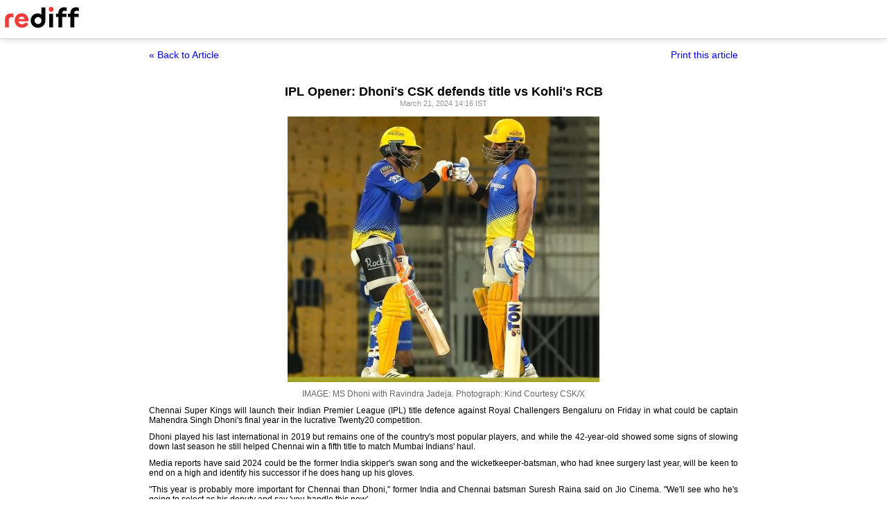

--- FILE ---
content_type: text/html
request_url: https://www.rediff.com/cricket/report/ipl-opener-dhonis-csk-defends-title-vs-kohlis-rcb/20240321.htm?print=true
body_size: 3525
content:
<!doctype html>
<html>
<head>
<title>IPL Opener: Dhoni's CSK defends title vs Kohli's RCB - Rediff.com</title>
<meta name="description" content="Chennai Super Kings will launch their Indian Premier League (IPL) title defence against Royal Challengers Bengaluru on Friday  | IPL Opener: Dhoni's CSK defends title vs Kohli's RCB" />
<meta http-equiv="Content-Type" content="text/html; charset=UTF-8" />
<meta name="ROBOTS" content="NOINDEX, NOFOLLOW" />

<style type="text/css">
body{text-align:center; margin:0 auto;}
body , p, div,form,h1,h2,h3,table {margin:0; padding:0; font-family: arial, verdana, sans-serif, FreeSans ; font-size:12px;}
.img{border:none;}.hide{display:none;}
.alignL{text-align:left;}.bold{font-weight:bold;}
h1{font-size:18px;padding-top:10px}
.f14{font-size:14px;}
.slideimgdiv{float:left;display:inline;margin:3px 15px 10px 0;}
.clear{clear:both;display:block;font-size:0;line-height:0;}
.floatL{float:left;}
.floatR{float:right;}
.alignR{text-align:right;}
.ht10{display:block;height:10px;font-size:0;line-height:10px;}
.ht5{display:block;height:5px;font-size:0;line-height:5px;}
.pad10{padding:10px;}
.sm1{font-size:11px;}
.grey1{color:#969696;}
.vmiddle{vertical-align:middle;}
.arti_content{max-width:850px;margin:0 auto;}
.arti_content p{margin-bottom:10px;line-height:1.2em;text-align:justify;}
.imgwidth{float:none;margin:3px auto 5px auto;vertical-align:bottom;display:block;max-width:100%;}
.greybar{border-bottom:solid 3px #e5e5e5;margin:10px 0;font-size:1px;}
.ad_x02{width:140px;height:40px;}
.backbtn{font-size:14px;text-decoration:none;color:#0000ee;}
.print_wraapper{max-width:850px;margin:0 auto;}
.div_action{display:flex;justify-content:space-between;margin-bottom:10px;position:sticky;background:#fff;z-index:1;top:55px;padding:15px 0;}
.imgcaption{margin-bottom:10px;color:#666}
.topfixedrow {background: #fff;width: 100%;text-align: left;border-bottom: solid 1px #dbdbdb;position: sticky;top: 0;z-index: 2000;padding: 0;box-shadow: 0 0 10px rgba(0, 0, 0, 0.2);height: 55px;}
.logo{margin-top:10px;}
.logobar{width:100%;max-width:1330px;margin:0 auto;}
.print_btn{color:#0000ee;cursor:pointer;}
@media print{
.topfixedrow{position:static}
.div_action,.print_btn,.backbtn{display:none;}
.imgwidth{max-width:100%;}
}
</style>
<script>function OAS_AD(pos){/* to avoid js error function OAS_AD is there, because there are no advertsie on this page if adding advertise remove this */}</script>

</head>
<body>
<div class="topfixedrow">
	<div class="logobar"><a href="https://www.rediff.com"><img src="//imworld.rediff.com/worldrediff/pix/rediff_newlogo.svg" width="120" height="30" alt="rediff logo" class="logo" /></a></div>
</div>
<div class="print_wraapper">
	<div class="div_action"><div><a href="https://www.rediff.com/cricket/report/ipl-opener-dhonis-csk-defends-title-vs-kohlis-rcb/20240321.htm" class="backbtn" title="Back to article">&laquo; Back to Article</a></div><div><span onclick="printArticle();" class="f14 print_btn">Print this article</span></div></div>
	<h1>IPL Opener: Dhoni's CSK defends title vs Kohli's RCB </h1>
	<div class="sm1 grey1">March 21, 2024 14:16 IST	</div>
	<span class="ht5"></span>
	<span class="ht5"></span>
	<div class="arti_content"><p><img class=imgwidth src="//im.rediff.com/cricket/2024/mar/21dhoni.jpg?w=450&h=450" alt="CSK" style="max-width:100%;"   /></p>
<div class="imgcaption">IMAGE: MS Dhoni with Ravindra Jadeja. <span class="credit">Photograph: Kind Courtesy CSK/X</span></div>
<p class="rbig">Chennai Super Kings will launch their Indian Premier League (IPL) title defence against Royal Challengers Bengaluru on Friday in what could be captain Mahendra Singh Dhoni's final year in the lucrative Twenty20 competition.</p>
<p>Dhoni played his last international in 2019 but remains one of the country's most popular players, and while the 42-year-old showed some signs of slowing down last season he still helped Chennai win a fifth title to match Mumbai Indians' haul.</p>
<p>Media reports have said 2024 could be the former India skipper's swan song and the wicketkeeper-batsman, who had knee surgery last year, will be keen to end on a high and identify his successor if he does hang up his gloves.</p>
<p>"This year is probably more important for Chennai than Dhoni," former India and Chennai batsman Suresh Raina said on Jio Cinema. "We'll see who he's going to select as his deputy and say 'you handle this now'.</p><div id="shop_advertise_div_1"></div><div class="clear"><div class="inline-block" id="div_arti_inline_advt"></div><div class="inline-block" id="div_arti_inline_advt2"></div></div>
<div id="div_morelike_topic_container">&nbsp;</div>
<p>"Even if Dhoni steps away as captain, he would be there in the dugout as a mental toughness coach or just for his presence. But who does Dhoni have his eyes on? I think Ruturaj Gaikwad will be a good option."</p>
<p>While Chennai may soon have to prepare for life without their talismanic skipper, Mumbai made one of the most talked-about pre-season moves by signing Hardik Pandya to take over the captaincy from India team mate Rohit Sharma.</p>
<p><img class=imgwidth src="//im.rediff.com/cricket/2024/mar/21hardik.jpg?w=450&h=450" alt="Hardik Pandya" style="max-width:100%;"   /></p>
<p>Pandya showed his leadership qualities by guiding Gujarat to the 2022 title but may find Mumbai fans harder to win over after the team's decision to remove the league's joint-most successful captain from his role.</p>
<p>Having regained fitness after an ankle injury sustained at the 50-overs World Cup in October, Pandya will also look to hit form before the T20 World Cup which will be staged in the West Indies and United States from June.</p><div class="clear"></div><div id="div_outstream_bottom"></div><div class="clear"></div>
<p>Several top England players will be absent from the IPL, with Delhi Capitals batsman Harry Brook skipping the tournament after the death of his grandmother, while Mark Wood, Gus Atkinson and Jason Roy are managing their workloads.</p>
<p>Ben Stokes and Joe Root opted out of the player auction in December, depriving the IPL of more world class names, but Australia will be well represented, most notably by big-money signings Pat Cummins and Mitchell Starc.</p>
<p>Starc became the most expensive player in the history of the league, attracting an eye-watering &#36;2.98 million bid from Kolkata Knight Riders after national team skipper Cummins briefly held that honour as Sunrisers Hyderabad bid &#36;2.46 million for him.</p>
<p><img class=imgwidth src="//im.rediff.com/cricket/2024/mar/21dhoni-kohli.jpg?w=450&h=450" alt="Virat Kohli" style="max-width:100%;"    /></p>
<p>Bengaluru's Virat Kohli will add to the league's star power and is expected to return against Chennai after missing India's 4-1 test series win over England for personal reasons.</p>
<div id="div_advt_bottom2"></div><div class="clear"></div><p>India wicketkeeper Rishabh Pant will also be back for Delhi Capitals after his near-fatal car accident in December 2022 but pace bowler Mohammed Shami will miss Gujarat's campaign after a heel operation.</p>
<p>Friday's opening game will be followed by double-headers at the weekend, with 21 matches set to take place across 10 cities by April 7.</p>
<p>The Indian cricket board will release the remainder of the schedule after considering general election dates.</p></div>
						<span class="ht5 clear"></span><div class="grey1">Source: <a href="http://in.reuters.com/" target="_NEW"><img src="//im.rediff.com/uim/common/reuters.gif" class="vmiddle" alt="REUTERS" /></a><br/>&#169; Copyright 2026 Reuters Limited. All rights reserved. Republication or redistribution of Reuters content, including by framing or similar means, is expressly prohibited without the prior written consent of Reuters. Reuters shall not be liable for any errors or delays in the content, or for any actions taken in reliance thereon.<br/></div>
			
	<span class="clear ht10"></span>
</div>

<script type="text/javascript">
function printArticle(){window.print();return false;}
</script>

</div>
</body>
</html>